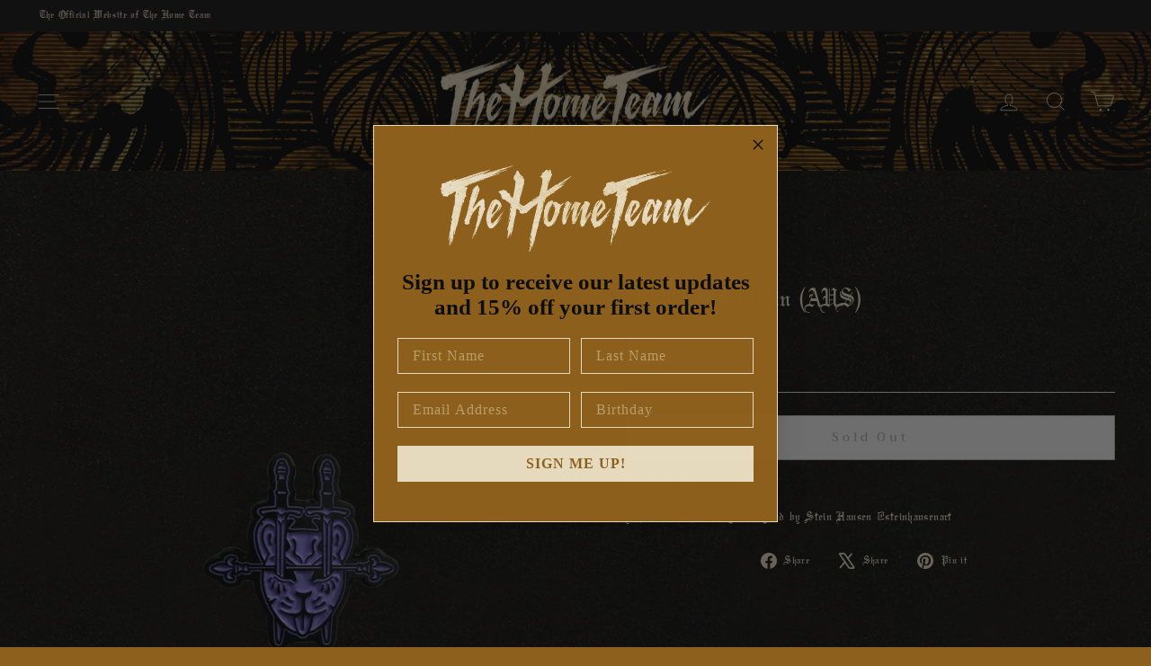

--- FILE ---
content_type: text/javascript; charset=utf-8
request_url: https://www.thehometeammerch.com/products/purple-mask-pin.js
body_size: -366
content:
{"id":7167908741217,"title":"Purple Mask Pin (AUS)","handle":"purple-mask-pin","description":"\u003cp\u003eDope enamel pins, logo designed by Stein Hansen @steinhansenart\u003c\/p\u003e","published_at":"2025-10-23T23:11:07-07:00","created_at":"2024-05-25T19:18:01-07:00","vendor":"The Home Team","type":"Accessories","tags":["Accessories","RTM"],"price":1000,"price_min":1000,"price_max":1000,"available":false,"price_varies":false,"compare_at_price":null,"compare_at_price_min":0,"compare_at_price_max":0,"compare_at_price_varies":false,"variants":[{"id":41693296525409,"title":"Default Title","option1":"Default Title","option2":null,"option3":null,"sku":null,"requires_shipping":true,"taxable":true,"featured_image":null,"available":false,"name":"Purple Mask Pin (AUS)","public_title":null,"options":["Default Title"],"price":1000,"weight":14,"compare_at_price":null,"inventory_management":"shopify","barcode":null,"requires_selling_plan":false,"selling_plan_allocations":[]}],"images":["\/\/cdn.shopify.com\/s\/files\/1\/0248\/8981\/9233\/files\/PurpleMaskPin.png?v=1721258149"],"featured_image":"\/\/cdn.shopify.com\/s\/files\/1\/0248\/8981\/9233\/files\/PurpleMaskPin.png?v=1721258149","options":[{"name":"Title","position":1,"values":["Default Title"]}],"url":"\/products\/purple-mask-pin","media":[{"alt":null,"id":27868480241761,"position":1,"preview_image":{"aspect_ratio":1.0,"height":3000,"width":3000,"src":"https:\/\/cdn.shopify.com\/s\/files\/1\/0248\/8981\/9233\/files\/PurpleMaskPin.png?v=1721258149"},"aspect_ratio":1.0,"height":3000,"media_type":"image","src":"https:\/\/cdn.shopify.com\/s\/files\/1\/0248\/8981\/9233\/files\/PurpleMaskPin.png?v=1721258149","width":3000}],"requires_selling_plan":false,"selling_plan_groups":[]}